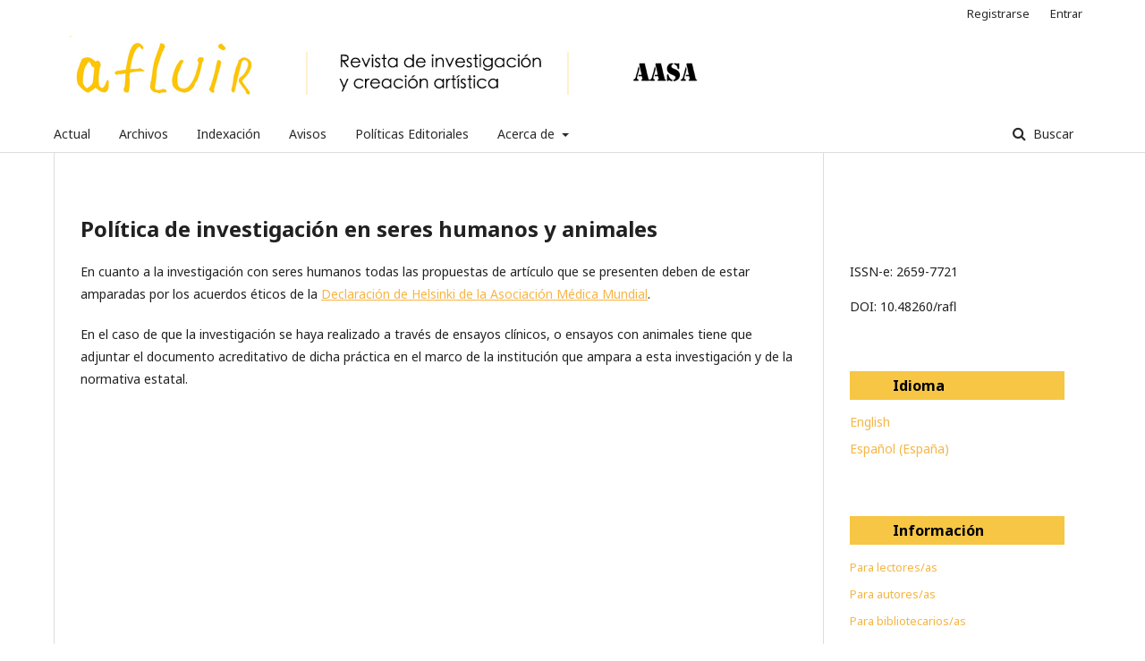

--- FILE ---
content_type: text/html; charset=utf-8
request_url: https://www.afluir.es/index.php/afluir/investigacionhumana
body_size: 2921
content:
	<!DOCTYPE html>
<html lang="es-ES" xml:lang="es-ES">
<head>
	<meta charset="utf-8">
	<meta name="viewport" content="width=device-width, initial-scale=1.0">
	<title>
		Política de investigación en seres humanos y animales
							| Revista Afluir
			</title>

	
<meta name="generator" content="Open Journal Systems 3.1.2.1">
<link rel="icon" href="https://www.afluir.es/public/journals/1/favicon_es_ES.jpg">
	<link rel="stylesheet" href="https://www.afluir.es/index.php/afluir/$$$call$$$/page/page/css?name=stylesheet" type="text/css" /><link rel="stylesheet" href="//fonts.googleapis.com/css?family=Noto+Sans:400,400italic,700,700italic" type="text/css" /><link rel="stylesheet" href="https://cdnjs.cloudflare.com/ajax/libs/font-awesome/4.7.0/css/font-awesome.css" type="text/css" /><link rel="stylesheet" href="https://www.afluir.es/public/journals/1/styleSheet.css" type="text/css" />
</head>
<body class="pkp_page_investigacionhumana pkp_op_index has_site_logo" dir="ltr">

	<div class="cmp_skip_to_content">
		<a href="#pkp_content_main">Ir al contenido principal</a>
		<a href="#pkp_content_nav">Ir al menú de navegación principal</a>
		<a href="#pkp_content_footer">Ir al pie de página del sitio</a>
	</div>
	<div class="pkp_structure_page">

				<header class="pkp_structure_head" id="headerNavigationContainer" role="banner">
			<div class="pkp_head_wrapper">

				<div class="pkp_site_name_wrapper">
																<h1 class="pkp_site_name">
																								<a href="															https://www.afluir.es/index.php/index
													" class="is_img">
								<img src="https://www.afluir.es/public/journals/1/pageHeaderLogoImage_es_ES.jpg" width="1200" height="120" alt="Afluir, revista de investigación y creación artística " />
							</a>
																	</h1>
									</div>

								
									<nav class="pkp_navigation_primary_row" aria-label="Navegación del sitio">
						<div class="pkp_navigation_primary_wrapper">
																				<ul id="navigationPrimary" class="pkp_navigation_primary pkp_nav_list">
								<li class="">
				<a href="https://www.afluir.es/index.php/afluir/issue/current">
					Actual
				</a>
							</li>
								<li class="">
				<a href="https://www.afluir.es/index.php/afluir/issue/archive">
					Archivos
				</a>
							</li>
								<li class="">
				<a href="https://www.afluir.es/index.php/afluir/indexacion">
					Indexación
				</a>
							</li>
								<li class="">
				<a href="https://www.afluir.es/index.php/afluir/announcement">
					Avisos
				</a>
							</li>
								<li class="">
				<a href="https://www.afluir.es/index.php/afluir/politicaseditoriales">
					Políticas Editoriales
				</a>
							</li>
								<li class="">
				<a href="https://www.afluir.es/index.php/afluir/about">
					Acerca de
				</a>
									<ul>
																					<li class="">
									<a href="https://www.afluir.es/index.php/afluir/about">
										Sobre la revista
									</a>
								</li>
																												<li class="">
									<a href="https://www.afluir.es/index.php/afluir/about/submissions">
										Envíos
									</a>
								</li>
																												<li class="">
									<a href="https://www.afluir.es/index.php/afluir/about/editorialTeam">
										Equipo editorial
									</a>
								</li>
																												<li class="">
									<a href="https://www.afluir.es/index.php/afluir/revisores">
										Revisores
									</a>
								</li>
																												<li class="">
									<a href="https://www.afluir.es/index.php/afluir/estatutos">
										Estatutos
									</a>
								</li>
																												<li class="">
									<a href="https://www.afluir.es/index.php/afluir/about/privacy">
										Declaración de privacidad
									</a>
								</li>
																												<li class="">
									<a href="https://www.afluir.es/index.php/afluir/about/contact">
										Contacto
									</a>
								</li>
																		</ul>
							</li>
			</ul>

				

																								<form class="pkp_search" action="https://www.afluir.es/index.php/afluir/search/search" method="post" role="search">
		<input type="hidden" name="csrfToken" value="a534ad00a791ec8422e0a5f91e3846d0">
		
			<input name="query" value="" type="text" aria-label="Búsqueda">
		

		<button type="submit">
			Buscar
		</button>
		<div class="search_controls" aria-hidden="true">
			<a href="https://www.afluir.es/index.php/afluir/search/search" class="headerSearchPrompt search_prompt" aria-hidden="true">
				Buscar
			</a>
			<a href="#" class="search_cancel headerSearchCancel" aria-hidden="true"></a>
			<span class="search_loading" aria-hidden="true"></span>
		</div>
	</form>
													</div>
					</nav>
								
				<nav class="pkp_navigation_user_wrapper" id="navigationUserWrapper" aria-label="Navegación del usuario">
						<ul id="navigationUser" class="pkp_navigation_user pkp_nav_list">
								<li class="profile">
				<a href="https://www.afluir.es/index.php/afluir/user/register">
					Registrarse
				</a>
							</li>
								<li class="profile">
				<a href="https://www.afluir.es/index.php/afluir/login">
					Entrar
				</a>
							</li>
										</ul>

				</nav>
			</div><!-- .pkp_head_wrapper -->
		</header><!-- .pkp_structure_head -->

						<div class="pkp_structure_content has_sidebar">
			<div id="pkp_content_main" class="pkp_structure_main" role="main">

<h1 class="page_title">Política de investigación en seres humanos y animales</h1>
<div class="page">
    <p><span style="font-weight: 400;">En cuanto a la investigación con seres humanos todas las propuestas de artículo que se presenten deben de estar amparadas por los acuerdos éticos de la </span><a href="https://www.wma.net/es/policies-post/declaracion-de-helsinki-de-la-amm-principios-eticos-para-las-investigaciones-medicas-en-seres-humanos/"><span style="font-weight: 400;">Declaración de Helsinki de la Asociación Médica Mundial</span></a><span style="font-weight: 400;">.</span></p>
<p><span style="font-weight: 400;">En el caso de que la investigación se haya realizado a través de ensayos clínicos, o ensayos con animales tiene que adjuntar el documento acreditativo de dicha práctica en el marco de la institución que ampara a esta investigación y de la normativa estatal.</span></p>
</div>

	</div><!-- pkp_structure_main -->

									<div class="pkp_structure_sidebar left" role="complementary" aria-label="Barra lateral">
				<div class="pkp_block block_custom" id="customblock-licencia">
	<div class="content">
		
	</div>
</div>
<div class="pkp_block block_custom" id="customblock-IDENTIFICADORES">
	<div class="content">
		<p>ISSN-e: 2659-7721</p>
<p>DOI: 10.48260/rafl</p>
	</div>
</div>
<div class="pkp_block block_language">
	<span class="title">
		Idioma
	</span>

	<div class="content">
		<ul>
							<li class="locale_en_US" lang="en_US">
					<a href="https://www.afluir.es/index.php/afluir/user/setLocale/en_US?source=%2Findex.php%2Fafluir%2Finvestigacionhumana">
						English
					</a>
				</li>
							<li class="locale_es_ES current" lang="es_ES">
					<a href="https://www.afluir.es/index.php/afluir/user/setLocale/es_ES?source=%2Findex.php%2Fafluir%2Finvestigacionhumana">
						Español (España)
					</a>
				</li>
					</ul>
	</div>
</div><!-- .block_language -->
<div class="pkp_block block_information">
	<span class="title">Información</span>
	<div class="content">
		<ul>
							<li>
					<a href="https://www.afluir.es/index.php/afluir/information/readers">
						Para lectores/as
					</a>
				</li>
										<li>
					<a href="https://www.afluir.es/index.php/afluir/information/authors">
						Para autores/as
					</a>
				</li>
										<li>
					<a href="https://www.afluir.es/index.php/afluir/information/librarians">
						Para bibliotecarios/as
					</a>
				</li>
					</ul>
	</div>
</div>

			</div><!-- pkp_sidebar.left -->
			</div><!-- pkp_structure_content -->

<div id="pkp_content_footer" class="pkp_structure_footer_wrapper" role="contentinfo">

	<div class="pkp_structure_footer">

					<div class="pkp_footer_content">
				<div class="page" title="Page 2">
<div class="layoutArea">
<div class="column">
<p><img src="/public/site/images/mariamm/AASA_ORIGINAL-pequeño.png"></p>
<p>Editorial AASA. Jaén, España <a href="https://asociacionaasa.es/">http://www.asociacionaasa.es</a> &nbsp; &nbsp; &nbsp; &nbsp; &nbsp; &nbsp; &nbsp; &nbsp; &nbsp; &nbsp; &nbsp; &nbsp; &nbsp; &nbsp; &nbsp; &nbsp; &nbsp; &nbsp; &nbsp; &nbsp; &nbsp; &nbsp; &nbsp; &nbsp; &nbsp; &nbsp; &nbsp; &nbsp; &nbsp; &nbsp; &nbsp; &nbsp; &nbsp; &nbsp; &nbsp; &nbsp; &nbsp; &nbsp; &nbsp; &nbsp; &nbsp; &nbsp; &nbsp; &nbsp; &nbsp; &nbsp; &nbsp; &nbsp; &nbsp; &nbsp; &nbsp; &nbsp; &nbsp; &nbsp; &nbsp; &nbsp; &nbsp; &nbsp; &nbsp; &nbsp; &nbsp; &nbsp; &nbsp; &nbsp; &nbsp; &nbsp;&nbsp;</p>
<p>Revista Afluir <a href="mailto:revistaafluir@gmail.com">revistaafluir@gmail.com</a></p>
<p>&nbsp;</p>
<p>&nbsp;&nbsp;</p>
</div>
</div>
</div>
			</div>
		
		<div class="pkp_brand_footer" role="complementary">
			<a href="https://www.afluir.es/index.php/afluir/about/aboutThisPublishingSystem">
				<img alt="Acerca de este sistema de publicación" src="https://www.afluir.es/templates/images/ojs_brand.png">
			</a>
		</div>
	</div>
</div><!-- pkp_structure_footer_wrapper -->

</div><!-- pkp_structure_page -->

<script src="//ajax.googleapis.com/ajax/libs/jquery/3.3.1/jquery.min.js" type="text/javascript"></script><script src="//ajax.googleapis.com/ajax/libs/jqueryui/1.12.0/jquery-ui.min.js" type="text/javascript"></script><script src="https://www.afluir.es/lib/pkp/js/lib/jquery/plugins/jquery.tag-it.js" type="text/javascript"></script><script src="https://www.afluir.es/plugins/themes/default/js/lib/popper/popper.js" type="text/javascript"></script><script src="https://www.afluir.es/plugins/themes/default/js/lib/bootstrap/util.js" type="text/javascript"></script><script src="https://www.afluir.es/plugins/themes/default/js/lib/bootstrap/dropdown.js" type="text/javascript"></script><script src="https://www.afluir.es/plugins/themes/default/js/main.js" type="text/javascript"></script>


</body>
</html>


--- FILE ---
content_type: text/css
request_url: https://www.afluir.es/public/journals/1/styleSheet.css
body_size: 168
content:
@charset "UTF-8";
/* CSS Document */

a:hover, a:focus {
    color:#f6c644;
}

a {
    color: #f6b544;
}


.cmp_button_wire, .obj_galley_link {
    display: inline-block;
    padding: 0 1em;
    background: #fff;
    border: 1px solid black;
    border-radius: 3px;
    font-size: 13px;
    line-height: 28px;
    color: black;
    text-decoration: none;
}
.cmp_button_wire:hover, .cmp_button_wire:focus, .obj_galley_link:hover, .obj_galley_link:focus {
    background: #f6b544;
    color: black;
}

.pkp_navigation_primary ul a {
    padding-top: 10px;
    padding-bottom: 10px;
    color: black;
}

.obj_announcement_summary .read_more {
    display: inline-block;
    position: relative;
    padding-right: 30px;
    font-size: 13px;
    font-weight: 700;
    line-height: 30px;
    color: #f6c644;
    text-decoration: none;
}
.obj_announcement_summary .read_more:hover, .obj_announcement_summary .read_more:focus {
    color: darkgrey;
}



.pkp_navigation_primary .dropdown-menu a:focus, .pkp_navigation_primary .dropdown-menu a:hover {
    border-color: black;
}
.pkp_block .title {
    /* padding-left: 20%; */
    display: block;
    margin-bottom: 10px;
    font-family: "Noto Sans",-apple-system,BlinkMacSystemFont,"Segoe UI","Roboto","Oxygen-Sans","Ubuntu","Cantarell","Helvetica Neue",sans-serif;
    font-size: 16px;
    font-weight: 700;
    line-height: 20px;
    color: black;
    background-color: #f6c644;
    padding: 6px;
    padding-left: 20%;
}